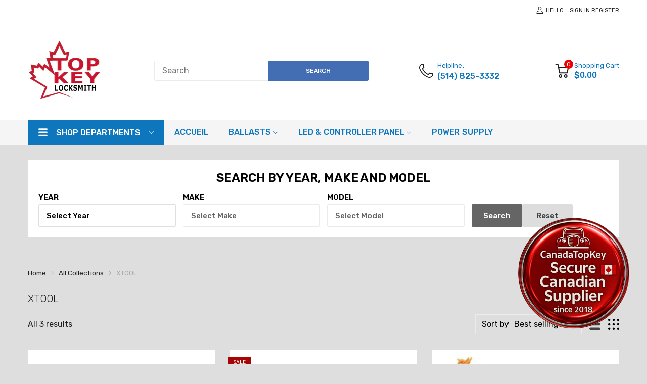

--- FILE ---
content_type: text/html; charset=utf-8
request_url: https://canadatopkey.com/collections/xtool?view=ajax-request
body_size: 1024
content:
<div class="page-title">
    XTOOL &ndash; Canada top Key
  </div><div class="last-page"></div><div class="collection-pagination"></div><div class="collection-products"><div class="product-card js-product-card balance-row-2">
		<div class="featured-product_wrapper  hover-2
	 imageCrop-true">

			<div class="product-card_header"><figure class="product-card_image">
					<a href="/collections/xtool/products/xtool-chrysler-dodge-jeep-2018-bypass-cable"><span class="image__style " style="display: block;position: relative;padding-top:100%;"><img class="overlay-ui w-100 h-100 lazyload "
					src="[data-uri]"
					data-srcset="//canadatopkey.com/cdn/shop/products/XTL-BYPASS_2_{width}x.jpg?v=1637077841"
					data-widths="[100,180,360,540,720,900,1000]"
					data-aspectratio="1.4326647564469914"
					width="1000"
					height="698"
					data-sizes="auto"
					data-optimumx="1.5"
					data-expand="30"
					data-parent-fit="cover"
					alt="XTL-BYPASS"/>
				<noscript><img class="overlay-ui w-100 h-100 " src="//canadatopkey.com/cdn/shop/products/XTL-BYPASS_2_1000x.jpg?v=1637077841"/></noscript></span></a>
				</figure>

				<div class="product-card_label label_ui-group"></div></div>

			<div class="product-card_body">
				<div class="product-card_row"><small class="product-card_vendor">
							<a href="/collections/vendors?q=Manufacturer%20MHID">Manufacturer MHID</a>
						</small><h3 class="product-card_name">
						<a href="/collections/xtool/products/xtool-chrysler-dodge-jeep-2018-bypass-cable">XTool Chrysler-Dodge-Jeep 2018+ Bypass Cable</a>
					</h3></div>
				<div class="product-card_footer"><p class="product-price"><span class="price soldout">Sold out</span></p></div>
			</div>

		</div>
	</div><div class="product-card js-product-card balance-row-2">
		<div class="featured-product_wrapper  hover-2
	 imageCrop-true">

			<div class="product-card_header"><figure class="product-card_image">
					<a href="/collections/xtool/products/replacement-obd2-adapter-xtool"><span class="image__style " style="display: block;position: relative;padding-top:100%;"><img class="overlay-ui w-100 h-100 lazyload "
					src="[data-uri]"
					data-srcset="//canadatopkey.com/cdn/shop/products/XTOOL-OBDII-PLUG_1_{width}x.jpg?v=1636663541"
					data-widths="[100,180,360,540,720,900,1000]"
					data-aspectratio="1.4326647564469914"
					width="1000"
					height="698"
					data-sizes="auto"
					data-optimumx="1.5"
					data-expand="30"
					data-parent-fit="cover"
					alt="XTOOL-OBDII-PLUG"/>
				<noscript><img class="overlay-ui w-100 h-100 " src="//canadatopkey.com/cdn/shop/products/XTOOL-OBDII-PLUG_1_1000x.jpg?v=1636663541"/></noscript></span></a>
				</figure>

				<div class="product-card_label label_ui-group"><span class="label_ui label_ui-sale">Sale</span></div></div>

			<div class="product-card_body">
				<div class="product-card_row"><small class="product-card_vendor">
							<a href="/collections/vendors?q=Manufacturer%3A%20XTOOL">Manufacturer: XTOOL</a>
						</small><h3 class="product-card_name">
						<a href="/collections/xtool/products/replacement-obd2-adapter-xtool">Replacement OBD2 Adapter (XTOOL-OBDII-PLUG)</a>
					</h3></div>
				<div class="product-card_footer"><p class="product-price"><span class="price-sale js-money">$50.00</span>
					<del class="price-compare js-money">$75.00</del></p>

						<div class="product-card_action">
							<form method="post" action="/cart/add" accept-charset="UTF-8" class="product-form js-form-add-to-cart" enctype="multipart/form-data" novalidate="novalidate">
								<input type="hidden" name="form_type" value="product" />
								<input type="hidden" name="utf8" value="✓"/>
								<input type="hidden" name="id" value="41023006965931">
								<button type="submit" name="add" class="btn btn-add-to-cart"><svg class="svg-cart" width="32" height="32" version="1.1" id="Capa_1" xmlns="http://www.w3.org/2000/svg" xmlns:xlink="http://www.w3.org/1999/xlink" x="0px" y="0px" viewBox="0 0 512.002 512.002" style="enable-background:new 0 0 512.002 512.002;" xml:space="preserve">
			<use xlink:href="#svg-cart">
		</svg><svg class="svg-loading" xmlns="http://www.w3.org/2000/svg" xmlns:xlink="http://www.w3.org/1999/xlink" style="margin: auto; background: none; shape-rendering: auto;" width="28px" height="28px" viewBox="0 0 100 100" preserveAspectRatio="xMidYMid"><circle cx="50" cy="50" fill="none" stroke="#fdb819" stroke-width="5" r="35" stroke-dasharray="164.93361431346415 56.97787143782138">  <animateTransform attributeName="transform" type="rotate" repeatCount="indefinite" dur="1s" values="0 50 50;360 50 50" keyTimes="0;1"></animateTransform></circle></svg></button>
							</form>
						</div></div>
			</div>

		</div>
	</div><div class="product-card js-product-card balance-row-2">
		<div class="featured-product_wrapper  hover-2
	 imageCrop-true">

			<div class="product-card_header"><figure class="product-card_image">
					<a href="/collections/xtool/products/magnus-flexible-main-data-cable-for-autopropad-full-basic"><span class="image__style " style="display: block;position: relative;padding-top:100%;"><img class="overlay-ui w-100 h-100 lazyload "
					src="[data-uri]"
					data-srcset="//canadatopkey.com/cdn/shop/products/LLB-MAG-CBL-APP_2_{width}x.jpg?v=1636801060"
					data-widths="[100,180,360,540,720,900,1000]"
					data-aspectratio="1.4326647564469914"
					width="1000"
					height="698"
					data-sizes="auto"
					data-optimumx="1.5"
					data-expand="30"
					data-parent-fit="cover"
					alt="LLB-MAG-CBL-APP"/>
				<noscript><img class="overlay-ui w-100 h-100 " src="//canadatopkey.com/cdn/shop/products/LLB-MAG-CBL-APP_2_1000x.jpg?v=1636801060"/></noscript></span></a>
				</figure>

				<div class="product-card_label label_ui-group"></div></div>

			<div class="product-card_body">
				<div class="product-card_row"><small class="product-card_vendor">
							<a href="/collections/vendors?q=Magnus%20Tool%20Company">Magnus Tool Company</a>
						</small><h3 class="product-card_name">
						<a href="/collections/xtool/products/magnus-flexible-main-data-cable-for-autopropad-full-basic">Magnus - Flexible Main Data Cable for AutoProPAD - Full / Basic</a>
					</h3></div>
				<div class="product-card_footer"><p class="product-price"><span class="price js-money">$100.00</span></p>

						<div class="product-card_action">
							<form method="post" action="/cart/add" accept-charset="UTF-8" class="product-form js-form-add-to-cart" enctype="multipart/form-data" novalidate="novalidate">
								<input type="hidden" name="form_type" value="product" />
								<input type="hidden" name="utf8" value="✓"/>
								<input type="hidden" name="id" value="41023006408875">
								<button type="submit" name="add" class="btn btn-add-to-cart"><svg class="svg-cart" width="32" height="32" version="1.1" id="Capa_1" xmlns="http://www.w3.org/2000/svg" xmlns:xlink="http://www.w3.org/1999/xlink" x="0px" y="0px" viewBox="0 0 512.002 512.002" style="enable-background:new 0 0 512.002 512.002;" xml:space="preserve">
			<use xlink:href="#svg-cart">
		</svg><svg class="svg-loading" xmlns="http://www.w3.org/2000/svg" xmlns:xlink="http://www.w3.org/1999/xlink" style="margin: auto; background: none; shape-rendering: auto;" width="28px" height="28px" viewBox="0 0 100 100" preserveAspectRatio="xMidYMid"><circle cx="50" cy="50" fill="none" stroke="#fdb819" stroke-width="5" r="35" stroke-dasharray="164.93361431346415 56.97787143782138">  <animateTransform attributeName="transform" type="rotate" repeatCount="indefinite" dur="1s" values="0 50 50;360 50 50" keyTimes="0;1"></animateTransform></circle></svg></button>
							</form>
						</div></div>
			</div>

		</div>
	</div></div><div class="pagination-showing">All 3 results</div>

--- FILE ---
content_type: text/css
request_url: https://canadatopkey.com/cdn/shop/t/11/assets/main_style.min.css?v=149110665987901133331765053139
body_size: 9529
content:
#back-to-top,#collections-listing .category,.product-card .featured_product-overlay .card-button,.product-card .product-card_image img{transition:all .2s ease-in-out 0s}.cart-item .btn-remove,input,select,textarea{border-radius:4px}.slideshow-dot a .circle,.tns-nav button{border-radius:50%}.modal-newsletter .modal_content .newsletter-form .btn,.modal-newsletter .modal_content .newsletter-form form input{border-radius:0}.filter-wrapper .chosen-drop::-webkit-scrollbar-track,.form_wrapper::-webkit-scrollbar-track{box-shadow:inset 0 0 4px var(--body-border-color);-webkit-box-shadow:inset 0 0 var(--body-border-color);background-color:var(--body-border-color);border-radius:5px}.filter-wrapper .chosen-drop::-webkit-scrollbar,.form_wrapper::-webkit-scrollbar{width:4px;background-color:var(--body-border-color);border-radius:5px}.filter-wrapper .chosen-drop::-webkit-scrollbar-thumb,.form_wrapper::-webkit-scrollbar-thumb{background-color:var(--main-color);border-radius:5px}@-webkit-keyframes animation-top-bottom{0%{opacity:0;transform:translateY(-30px)}to{opacity:1;transform:translate(0)}}@keyframes animation-top-bottom{0%{opacity:0;transform:translateY(-30px)}to{opacity:1;transform:translate(0)}}@-webkit-keyframes animation-bottom-top{0%{opacity:0;transform:translateY(60px)}to{opacity:1;transform:translateY(0)}}@keyframes animation-bottom-top{0%{opacity:0;transform:translateY(60px)}to{opacity:1;transform:translateY(0)}}@-webkit-keyframes shake{10%,90%{transform:translate3d(-1px, 0, 0)}20%,80%{transform:translate3d(2px, 0, 0)}30%,50%,70%{transform:translate3d(-3px, 0, 0)}40%,60%{transform:translate3d(3px, 0, 0)}}@keyframes shake{10%,90%{transform:translate3d(-1px, 0, 0)}20%,80%{transform:translate3d(2px, 0, 0)}30%,50%,70%{transform:translate3d(-3px, 0, 0)}40%,60%{transform:translate3d(3px, 0, 0)}}@-webkit-keyframes move{0%{background-position:0 0}to{background-position:40px 0}}@keyframes move{0%{background-position:0 0}to{background-position:40px 0}}.drawer-cart.is-open .cart-list li:nth-child(2){-webkit-animation-delay:.2s;animation-delay:.2s}.drawer-cart.is-open .cart-list li:nth-child(3){-webkit-animation-delay:.3s;animation-delay:.3s}.drawer-cart.is-open .cart-list li:nth-child(4){-webkit-animation-delay:.4s;animation-delay:.4s}.drawer-cart.is-open .cart-list li:nth-child(5){-webkit-animation-delay:.5s;animation-delay:.5s}.drawer-cart.is-open .cart-list li:nth-child(6){-webkit-animation-delay:.6s;animation-delay:.6s}.drawer-cart.is-open .cart-list li:nth-child(7){-webkit-animation-delay:.7s;animation-delay:.7s}.drawer-cart.is-open .cart-list li:nth-child(8){-webkit-animation-delay:.8s;animation-delay:.8s}.drawer-cart.is-open .cart-list li:nth-child(9){-webkit-animation-delay:.9s;animation-delay:.9s}.drawer-cart.is-open .cart-list li:nth-child(10){-webkit-animation-delay:1s;animation-delay:1s}.drawer-cart.is-open .cart-list li:nth-child(11){-webkit-animation-delay:1.1s;animation-delay:1.1s}.drawer-cart.is-open .cart-list li:nth-child(12){-webkit-animation-delay:1.2s;animation-delay:1.2s}.drawer-cart.is-open .cart-list li:nth-child(13){-webkit-animation-delay:1.3s;animation-delay:1.3s}.drawer-cart.is-open .cart-list li:nth-child(14){-webkit-animation-delay:1.4s;animation-delay:1.4s}.drawer-cart.is-open .cart-list li:nth-child(15){-webkit-animation-delay:1.5s;animation-delay:1.5s}.drawer-cart.is-open .cart-list li:nth-child(16){-webkit-animation-delay:1.6s;animation-delay:1.6s}.drawer-cart.is-open .cart-list li:nth-child(17){-webkit-animation-delay:1.7s;animation-delay:1.7s}.drawer-cart.is-open .cart-list li:nth-child(18){-webkit-animation-delay:1.8s;animation-delay:1.8s}.drawer-cart.is-open .cart-list li:nth-child(19){-webkit-animation-delay:1.9s;animation-delay:1.9s}.drawer-cart.is-open .cart-list li:nth-child(20){-webkit-animation-delay:2s;animation-delay:2s}html{box-sizing:border-box;-webkit-text-size-adjust:100%;font-size:var(--body-base-size);font-display:optional}body{line-height:1.4;background:var(--body-bg-color);text-rendering:optimizeLegibility;-webkit-tap-highlight-color:transparent;-webkit-font-smoothing:antialiased}body #main-content{overflow:hidden;min-height:100vh}*,:after,:before{box-sizing:border-box;margin:0;padding:0}:focus{outline:none}body,input,select,textarea{font-size:var(--body-14);font-family:var(--body-font-family);font-weight:var(--body-font-weight);color:var(--body-color);-webkit-tap-highlight-color:rgba(0,0,0,0)}@media (min-width: 768px){body,input,select,textarea{font-size:var(--body-font-size)}}a{text-decoration:none;color:var(--body-link);transition:all .2s ease-in-out 0s}a:focus{outline:none}@media (hover: hover){a:hover{text-decoration:none}}p{margin:20px 0}dl,ol,ul{margin:0}li,ol,ul{list-style:none}ul{list-style:disc inside none}ol,ul{padding:0}ol{list-style:decimal inside none}small{font-size:80%}sub,sup{font-size:75%;line-height:0;position:relative;vertical-align:baseline}sub{bottom:-.25rem}sup{top:-.5rem}label{display:inline-block;margin-bottom:8px}.pointer,.slide_ui-controls--dot button,.tns-nav button{cursor:pointer}.req{color:red}video{max-width:100%}button{border:none;outline:none;background:none;transition:all .35s ease-in-out 0s}button:focus{box-shadow:0 0 0 #fff}form{display:block;margin:0}input,select,textarea{background:none;-webkit-appearance:none;-moz-appearance:none;appearance:none}input:focus,select:focus,textarea:focus{outline:none}input,select{width:100%;border:1px solid var(--body-border-color)}select{max-width:100%;padding:0 var(--gutter-md);line-height:40px}input,textarea{padding:5px 15px}input:focus,textarea:focus{border:1px solid rgba(var(--main-color-rgba), 0.5)}input:-moz-placeholder,input:-ms-input-placeholder,input::-moz-placeholder,input::-webkit-input-placeholder,textarea:-moz-placeholder,textarea:-ms-input-placeholder,textarea::-moz-placeholder,textarea::-webkit-input-placeholder{color:#bbbdc3}input{height:40px}textarea{width:100%;height:272px;border:1px solid var(--body-border-color)}.shopify-challenge__container .shopify-challenge__button{color:var(--btn1-cl);background:var(--btn1-bg-cl);height:50px}.overflow-hidden{overflow:hidden}.overflow-hidden .header-sticky .header-style-4 .header-content_bottom,.overflow-hidden .header-sticky .header-style-5 .header-content_top{right:17px !important}.overflow-hidden .header-style-2 .header-desktop{padding-right:17px}.tns-autowidth{vertical-align:top}.is-loading{display:none}.pending{pointer-events:none}.pending *{font-size:0}.pending span{display:none}.pending .is-loading{display:block}.lazyloading .svg-cart,.lazyloading .svg-close,.pending .svg-cart,.pending .svg-close,.svg-loading{display:none}.lazyloading .svg-loading,.pending .svg-loading{display:block}.menu-list .menu-item .lazyloading svg{width:20px;height:20px}.spr-icon{color:var(--rating-star-color)}.spr-icon-star-empty{color:var(--rating-star-empty-color)}.spr-badge-caption{font-size:12px;color:var(--body-second-color);-webkit-margin-start:5px;margin-inline-start:5px}@media (min-width: 768px){.spr-badge-caption{font-size:var(--body-14)}}.spr-badge[data-rating="0.0"] .spr-badge-caption{display:none}.shopify-payment-button{width:100%}.shopify-payment-button button{height:45px;background:var(--btn2-bg-cl);color:var(--btn2-cl)}.shopify-payment-button button:hover{color:var(--btn2-hover-cl);background:var(--btn2-hover-bg-cl) !important}.sb-progress{height:18px;background:#707070;margin:0 0 10px}.sb-progress .sb-progress-bar{background:#222;display:block;color:#fff;line-height:19px;height:100%;padding:0 10px;text-align:center;transition:width .4s ease-out;background-image:linear-gradient(to top right, rgba(255,255,255,0.15) 25%, transparent 0, transparent 50%, rgba(255,255,255,0.15) 0, rgba(255,255,255,0.15) 75%, transparent 0, transparent);background-size:40px 40px;-webkit-animation:move 2s linear infinite;animation:move 2s linear infinite}.rating svg{width:18px;height:18px}.rating .svg-star-solid path{fill:var(--rating-star-color)}.rating .svg-star path{fill:var(--rating-star-empty-color)}.js-tns:not(.tns-carousel){overflow:hidden;flex-wrap:nowrap}.section_content-body .tns-outer{margin:-5px}.section_content-body .tns-ovh .tns-inner{padding:5px}.text-center{text-align:center !important}.text-left{text-align:start !important}.text-right{text-align:end !important}.text-uppercase{text-transform:uppercase !important}.text-underline{text-decoration:underline !important}.w-100{width:100%}.h-100{height:100%}.vertical_align-top{align-items:flex-start;align-self:flex-start}.vertical_align-middle{align-items:center;align-self:center}.vertical_align-bottom{align-items:flex-end;align-self:flex-end}.btn{cursor:pointer;display:inline-block;padding:5px 20px;line-height:24px;font-family:var(--body-font-family)}@media (min-width: 992px){.btn{padding:10px 30px}}.btn-1{font-weight:var(--btn1-fw);color:var(--btn1-cl);background:var(--btn1-bg-cl);border:var(--btn1-border-width) solid var(--btn1-border-cl);transition:all .35s ease-in-out 0s;border-radius:200px; width: 200px}.btn-1 svg path{stroke:var(--btn1-cl);fill:var(--btn1-cl)}@media (hover: hover){.btn-1:hover{color:var(--btn1-hover-cl);background:var(--btn1-hover-bg-cl);border-color:var(--btn1-hover-border-cl)}}.btn-2{font-weight:var(--btn2-fw);color:var(--btn2-cl);background:var(--btn2-bg-cl);border:var(--btn2-border-width) solid var(--btn2-border-clvar);border-radius:4px}@media (hover: hover){.btn-2:hover{color:var(--btn2-hover-cl);background:var(--btn2-hover-bg-cl);border-color:var(--btn2-hover-border-cl)}}.btn-3{font-weight:var(--btn3-fw);color:var(--btn3-cl);background:var(--btn3-bg-cl);border:var(--btn3-border-width) solid var(--btn3-border-cl);border-radius:4px}@media (hover: hover){.btn-3:hover{color:var(--btn3-hover-cl);background:var(--btn3-hover-bg-cl);border-color:var(--btn3-hover-border-cl)}}.animation-fade{-webkit-animation:animation-bottom-top .6s both;animation:animation-bottom-top .6s both}#collections-listing{padding:var(--gutter-lg) 0 60px}#collections-listing .page-heading{margin-bottom:40px}#collections-listing .category{margin-bottom:18px}@media (hover: hover){#collections-listing .category:hover{box-shadow:0 0 5px 0 #c6c6c6}}#collections-listing .collection-title{padding:20px 0;font-size:18px}#collections-listing .collection-title strong{font-weight:var(--font-body-weight)}#back-to-top{position:fixed;right:20px;bottom:5%;z-index:30;opacity:0;visibility:hidden;width:40px;padding:0;height:40px;display:flex;align-items:center;justify-content:center;background:var(--main-color);border-radius:2px}#back-to-top.show{visibility:visible;opacity:1;bottom:60px}#back-to-top a{padding:10px}#back-to-top a svg{position:relative;top:-1px;width:14px;height:14px}#back-to-top a svg path{fill:#fff}.price{color:var(--price-color);font-weight:500;font-size:var(--body-14)}@media (min-width: 768px){.price{font-size:var(--product-item-price)}}img{max-width:100%}img.img-lazy{position:absolute;left:0;top:0}img.lazyload:not([src]){opacity:0}.image--style{position:relative;display:block}.image--style img.img_lazy{-o-object-fit:cover;object-fit:cover;width:100%;position:absolute;left:0;top:0}.quantity-product input[type=number]{-moz-appearance:textfield}.overlay-ui{position:absolute;left:0;top:0;word-break:break-word}.f-break{padding:0 var(--gutter-xs);width:100vw !important;position:relative;left:calc(-50vw - -50%);flex:0 0 100vw;max-width:100vw}.placeholder-svg{background:rgba(var(--main-color-rgba), 0.1);display:flex}.svg-element-ui{display:flex;align-items:center;justify-content:center}.svg-element-ui,.svg-element-ui a{color:var(--body-second-color)}.svg-element-ui svg{width:22px;height:22px}.product-price{color:var(--price-color);display:inline-flex;flex-wrap:wrap;align-items:center;font-size:var(--body-14)}.product-price>span:not(:last-child){-webkit-padding-end:7px;padding-inline-end:7px}@media (min-width: 768px){.product-price{font-size:var(--product-item-price)}}.price-sale{color:var(--price-sale-color);font-weight:500;font-size:var(--body-14)}@media (min-width: 768px){.price-sale{font-size:var(--product-item-price)}}.price-compare{font-weight:500;color:var(--price-compare-color);font-size:12px}@media (min-width: 768px){.price-compare{font-size:calc(var(--product-item-price) - 6px)}}.filter-wrapper .tabs-content_wrapper{padding:30px 25px 35px}.filter-wrapper .tabs-content_item{display:none}.filter-wrapper .tabs-content_item.active{display:block}.filter-wrapper .tabs-content_item .chosen-btn{position:relative;margin:5px 0;display:flex;width:100%;justify-content:center}.filter-wrapper .tabs-content_item .btn-reset{line-height:50px;text-align:center;min-width:115px;text-transform:uppercase;border-radius:4px;background:var(--main-color);-webkit-margin-start:10px;margin-inline-start:10px}.filter-wrapper .chosen-wrapper{width:100%}.filter-wrapper .chosen-wrapper>div{flex:1}.filter-wrapper .chosen-container{position:relative;height:50px;margin:5px 0;pointer-events:none;background:var(--miscellaneous-color)}.filter-wrapper .chosen-container.active{pointer-events:unset;cursor:pointer}.filter-wrapper .chosen-container.active .chosen-single span{opacity:1}.filter-wrapper .btn{height:50px;line-height:50px;display:flex;align-items:center;justify-content:center;text-transform:uppercase;font-weight:500;min-width:115px;border-radius:4px}.filter-wrapper .btn svg{display:none;width:18px;height:18px;-webkit-margin-end:10px;margin-inline-end:10px}.filter-wrapper .btn:hover svg path{fill:var(--btn1-hover-cl)}.filter-wrapper .chosen-single{display:flex;align-items:center;-webkit-padding-end:20px;padding-inline-end:20px;position:relative;height:50px;padding:12px 0 11px}.filter-wrapper .chosen-single>svg{position:absolute;right:15px;height:11px;width:11px}.filter-wrapper .chosen-single span{display:flex;align-items:center;height:100%;opacity:.5;font-size:15px}.filter-wrapper .chosen-single .chosen-order{padding:0;-webkit-margin-end:10px;margin-inline-end:10px;width:37px;opacity:1;justify-content:center;border-right:1px solid var(--body-border-color)}.filter-wrapper .chosen-drop{display:none;background:var(--miscellaneous-color);position:absolute;left:0;top:49px;right:0;z-index:5;padding:4px 5px;max-height:390px;overflow-y:auto}.filter-wrapper .chosen-drop.active{display:block}.filter-wrapper .chosen-results{margin-top:8px}.filter-wrapper .chosen-results li{padding:4px}.filter-wrapper .chosen-results li.result-selected,.filter-wrapper .chosen-results li:hover{background:#3875d7;background-image:linear-gradient(#3875d7 20%, #2a62bc 90%);color:#fff}.filter-wrapper .chosen-search input{height:25px;padding:4px;border:1px solid #aaa;border-radius:0}.filter-wrapper .search{display:flex;justify-content:center;flex-wrap:wrap;width:100%;margin:5px 0}.filter-wrapper .search input{height:50px;background:var(--miscellaneous-color);border-radius:4px;margin-bottom:5px}.filter-wrapper .search button{margin:5px 0}@media (min-width: 768px){.filter-wrapper .tabs-content{width:70%;margin:0 auto}.filter-wrapper .chosen-container{flex:1;margin:5px 3px}}@media (min-width: 992px){.filter-wrapper .tabs-content{max-width:1020px;width:100%}.filter-wrapper .chosen-wrapper{display:flex;flex-wrap:wrap}.filter-wrapper .tabs-content_wrapper .chosen-container:first-child{-webkit-margin-start:0;margin-inline-start:0;border-radius:4px 0 0 4px}.filter-wrapper .tabs-content_wrapper .chosen-container.chosen-is-opening{cursor:pointer;border-bottom-left-radius:0}.filter-wrapper .tabs-content_wrapper .btn{position:relative;border-radius:0;-webkit-margin-start:3px;margin-inline-start:3px}.filter-wrapper .tabs-content_wrapper .btn svg{display:block}.filter-wrapper .tabs-content_item .btn-reset{border:1px solid var(--main-color);margin-left:4px;padding:0 20px;min-width:auto;height:50px;border-radius:0 4px 4px 0}}.is-sliding{cursor:move;cursor:-webkit-grab;cursor:grab}.tns-inner .tns-item{touch-action:pan-y;-webkit-user-select:none;-moz-user-select:none;user-select:none}.media-main:not(.tns-carousel)>div,.media-thumbnails:not(.tns-carousel)>div{display:none}.media-main:not(.tns-carousel)>div:first-child,.media-thumbnails:not(.tns-carousel)>div:first-child{display:block}.product-media_thumbnails .media-thumbnails:not(.tns-carousel)>div{display:inline-block;width:20%}.product-media_thumbnails .media-thumbnails:not(.tns-carousel)>div:nth-child(n+6){display:none}@media (min-width: 768px){.product-media_thumbnails .media-thumbnails:not(.tns-carousel)>div{display:inline-block;width:100%}.template-no-sidebar .product-media_thumbnails .media-thumbnails:not(.tns-carousel)>div{display:block}.template-no-sidebar .product-media_thumbnails .media-thumbnails:not(.tns-carousel)>div:nth-child(n+6){display:none}.product-template:not(.template-no-sidebar) .product-media_thumbnails .media-thumbnails:not(.tns-carousel)>div{width:20%}.product-template:not(.template-no-sidebar) .product-media_thumbnails .media-thumbnails:not(.tns-carousel)>div:nth-child(n+6){display:none}}.slide-flex-preload.slide_ui-element:not(.tns-slider){display:flex}.section_content-body .tns-inner .product-section{-webkit-padding-start:0;padding-inline-start:0}.boxed-wapper iframe{min-width:100%;min-height:100%;max-width:100%;max-height:100%}.as-track-button .aftership-poweredBy{margin-top:15px}.slideshow-dot{position:absolute;bottom:20px;z-index:11;width:100%;display:flex;justify-content:center}.slideshow-dot a{margin:0 5px}.slideshow-dot a .circle{width:16px;height:16px;border:2px solid var(--body-bg-color);display:block;box-shadow:inset 0 0 3px rgba(0,0,0,0.5)}.slideshow-dot a.tns-nav-active .circle{box-shadow:none;border-color:var(--main-color)}.slideshow-dot a.tns-nav-active .circle,.slideshow-dot a:hover .circle{background:var(--main-color)}.js-slider-controls{display:none}@media (min-width: 768px){.js-slider-controls{display:block}}.js-slider-controls a{z-index:2;width:35px;height:35px;display:flex;margin-top:10px;align-items:center;justify-content:center;top:0;background:var(--miscellaneous-color)}.js-slider-controls a path{stroke:var(--body-second-color)}.js-slider-controls a[aria-disabled=true]{opacity:.7}.js-slider-controls .js-prev-button{position:absolute;right:45px}.js-slider-controls .js-prev-button svg{-webkit-margin-start:-1px;margin-inline-start:-1px}.js-slider-controls .js-next-button{position:absolute;right:0}.tns-nav{display:flex;flex-wrap:wrap;align-items:center;justify-content:center;margin:10px 0;height:15px}.tns-nav button{width:12px;height:12px;margin:2px 7px;border:2px solid var(--miscellaneous-color);background:var(--body-second-color);position:relative}.tns-nav button.tns-nav-active,.tns-nav button:hover{border:2px solid var(--body-second-color)}.featured_block-category .menu_list-wrapper li{display:flex;justify-content:space-between;align-items:center;flex-wrap:wrap;padding:6px 0}.featured_block-category .menu_list-wrapper li a{line-height:23px;font-size:var(--body-14);color:var(--body-second-color)}.featured_block-category .menu_list-wrapper li .number{background:var(--body-border-color);font-size:12px;padding:2px 3px;border-radius:2px;margin-left:12px}.featured_block-category .menu_list-wrapper li .expand{position:relative;display:inline-block;margin-top:-2px;width:18px;height:18px;cursor:pointer}.featured_block-category .menu_list-wrapper li .expand:after{content:"";position:absolute;top:8px;right:0;display:inline-block;width:10px;height:2px;background-color:var(--body-second-color)}.featured_block-category .menu_list-wrapper li .expand:before{content:"";position:absolute;top:4px;right:4px;display:inline-block;transition:all .2s ease-out;width:2px;height:10px;background-color:var(--body-second-color)}.featured_block-category .menu_list-wrapper li .expand.is-open:before{transform:rotate(90deg)}.featured_block-category .menu_list-wrapper li .dropdown-menu{width:100%;transition:all .2s ease;overflow:hidden;display:none}.featured_block-category .menu_list-wrapper li .dropdown-menu li{padding:6px 0 6px 18px}.featured_block-category .menu_list-wrapper li .dropdown-menu li a:before{content:"-";display:inline-block;width:15px}.featured_block-category .menu_list-wrapper li .dropdown-menu.is-open{display:block}.product-card{background:var(--miscellaneous-color);padding:10px;position:relative;height:100%}@media (min-width: 768px){.product-card{padding:15px 25px}}.product-card .imageCrop-true img{-o-object-fit:cover;object-fit:cover}.product-card .product-card_header{margin-bottom:20px;position:relative}.product-card.balance-row-1 .product-card_name{display:-webkit-box;-webkit-line-clamp:1;-webkit-box-orient:vertical;overflow:hidden}.product-card.balance-row-2 .product-card_name{display:-webkit-box;-webkit-line-clamp:2;-webkit-box-orient:vertical;overflow:hidden}.product-card.balance-row-3 .product-card_name{display:-webkit-box;-webkit-line-clamp:3;-webkit-box-orient:vertical;overflow:hidden}.product-card .countdown{position:absolute;left:0;right:0;bottom:0;z-index:8;display:flex}.product-card .countdown .countdown_item{flex:1;background:rgba(var(--main-color-rgba), 1);padding:3px;-webkit-border-end:1px solid var(--body-border-color);border-inline-end:1px solid var(--body-border-color)}.product-card .countdown .countdown_item>span{display:block;text-align:center;font-size:var(--body-14);font-weight:500}.product-card .countdown .countdown_item .label{font-size:10px}@media (min-width: 768px){.product-card .countdown .countdown_item{padding:5px 3px 6px}.product-card .countdown .countdown_item>span{font-size:17px}}@media (min-width: 1200px){.product-card .countdown .countdown_item{padding:6px 3px}.product-card .countdown .countdown_item>span{font-size:20px;line-height:22px}.product-card .countdown .countdown_item .label{line-height:14px}}.product-card .featured_product-overlay{position:absolute;left:auto;top:0;right:0;z-index:3}@media (min-width: 1025px){.product-card .featured_product-overlay .card-button{opacity:0;visibility:hidden;transform:scale(0.5)}}.product-card .featured_product-overlay .card-button a{width:30px;height:30px;display:flex;align-items:center;justify-content:center;margin-bottom:5px}@media (hover: hover){.product-card .featured_product-overlay .card-button:hover a{color:var(--body-link)}}@media (hover: hover){.product-card:hover{box-shadow:0 0 8px 1px rgba(0,0,0,0.05)}.product-card:hover .featured_product-overlay .card-button{opacity:1;visibility:visible;transform:scale(1)}.product-card:hover .hover-2 .product-card_image img{transform:scale(1.08)}.product-card:hover .hover-3 .product-card_image img{filter:blur(1.5px)}.product-card:hover .product-card_footer .product-card_action .btn svg{fill:var(--main-color)}}.product-card .add-to-wishlist.arn_added path{fill:var(--main-color)}.product-card .add-to-compare.arn-cp-added{background:none}.product-card .add-to-compare.arn_added path{fill:var(--main-color)}.product-card_footer{display:flex;align-items:center;justify-content:space-between;margin-bottom:10px;min-height:32px}.product-card_footer p{margin:0}.product-card_footer .product-card_action .btn{padding:0}.product-card_footer .product-card_action .btn svg{fill:var(--body-second-color);color:var(--body-second-color);width:24px;height:24px}.product-card_name{margin:0 0 12px;font-size:var(--body-14)}@media (min-width: 768px){.product-card_name{font-size:var(--product-item-name)}}.product-card_review>span:not(:empty){margin-bottom:var(--gutter-xs)}.product-card_vendor{text-transform:uppercase;font-weight:500;display:block;margin-bottom:5px}.product-card_vendor a{color:var(--body-second-color)}.featured_block .sb-title{margin:0 0 20px;font-size:var(--heading-size-h5);text-transform:uppercase;border-bottom:1px solid var(--body-border-color);padding:20px 0 15px;font-weight:500;display:flex;justify-content:space-between;align-items:center}.featured_block .sb-title .filter-clear{text-transform:capitalize;font-weight:var(--body-font-weight)}.featured_block .sb-title .filter-clear span:before{bottom:-18px}.featured_block .sb-title .filter-clear svg{height:18px}.label_ui-group{position:absolute;left:-14px;top:0}@media (min-width: 768px){.label_ui-group{position:absolute;left:-29px}}.label_ui-group>span{border-radius:0;padding:0 10px;line-height:20px;position:relative;margin-bottom:7px}.label_ui-group>span:before{content:"";width:0;height:0;border-left:4px solid transparent;border-right:4px solid transparent;position:absolute;left:0;top:100%;transform:rotate(45deg);margin-top:-1px}.label_ui-group .label_ui-sale:before{border-bottom:4px solid var(--sale-lb-bgcl)}.label_ui-group .label_ui-hot:before{border-bottom:4px solid var(--hot-lb-bgcl)}.label_ui-group .label_ui-new:before{border-bottom:4px solid var(--new-lb-bgcl)}.label_ui{line-height:17px;padding:2px var(--gutter-xxs);margin:0 0 5px;font-size:10px;text-align:center;text-transform:uppercase;display:block}.label_ui-hot{color:var(--hot-lb-cl);background:var(--hot-lb-bgcl)}.label_ui-new{color:var(--new-lb-cl);background:var(--new-lb-bgcl)}.label_ui-sale{color:var(--sale-lb-cl);background:var(--sale-lb-bgcl)}.widget-social-icons{display:flex}.widget-social-icons li{-webkit-margin-end:5px;margin-inline-end:5px}.widget-social-icons li svg{width:40px;height:40px;display:block}.widget-social-icons .svg-facebook-square path{fill:#3b5a9a}.widget-social-icons .svg-instagram-square path{fill:#b22e9b}.widget-social-icons .svg-pinterest-square path{fill:#e11a21}.widget-social-icons .svg-youtube-square path{fill:#d72928}.widget-social-icons .svg-twitter-square path{fill:#28a9e2}.widget-social-icons .svg-vimeo-square{color:#0facb6}.modal{display:flex;align-items:center;position:fixed;left:0;top:0;right:0;bottom:0;margin:0 20px;visibility:hidden;opacity:0;transition:all .2s ease-in-out;z-index:88}.modal.is-open{opacity:1;visibility:visible}.modal.is-open .modal_box{transform:scale(1)}.modal .modal_box{transform:scale(0.8)}.modal .modal_wrapper{margin:0 auto}.modal .modal_close{position:absolute;top:0;right:0;width:32px;height:32px;background:var(--main-color);display:flex;align-items:center;justify-content:center;cursor:pointer;color:var(--text-miscellaneous)}.modal .modal_close svg{color:var(--text-miscellaneous);width:11px;height:11px}.modal .modal_overlay{background:rgba(0,0,0,0.7);height:100%;width:100%;position:fixed;left:0;top:0}.modal .modal_box{background:var(--miscellaneous-color);padding:20px;box-shadow:0 0 7px 5px rgba(0,0,0,0.3);width:100%;max-height:90vh;overflow-y:auto;margin:0 auto;position:relative;transition:all .2s ease-in-out}@media (min-width: 768px){.modal .modal_close{top:-32px}}.modal-currency-vs-language .modal_box{width:280px;font-weight:500;overflow:visible;padding:30px 25px}@media (min-width: 375px){.modal-currency-vs-language .modal_box{width:320px}}.modal-currency-vs-language .modal_box *{color:var(--body-color)}.modal-currency-vs-language .modal_box svg path{fill:var(--body-color)}.modal-currency-vs-language .modal_box select{padding:0 10px}.modal-currency-vs-language .modal_box .select-group{position:relative;margin-bottom:30px}.modal-currency-vs-language .modal_box .select-group svg{position:absolute;right:10px;width:9px;height:100%;pointer-events:none}.modal-currency-vs-language .modal_box .modal_close svg{width:11px;height:11px}.modal-currency-vs-language .modal_header{font-size:var(--heading-size-h4);margin-bottom:15px;padding-bottom:12px;border-bottom:1px solid var(--body-border-color)}.modal-currency-vs-language .modal_content label{text-transform:capitalize;font-size:var(--heading-size-h5)}.modal-currency-vs-language .modal_content>div:last-child{margin-bottom:0}.modal-cart-notify .headline{margin:0 0 30px;-webkit-padding-end:15px;padding-inline-end:15px}.modal-cart-notify .headline svg{width:12px;height:12px;-webkit-margin-end:7px;margin-inline-end:7px;position:relative;top:1px}.modal-cart-notify .modal_product{display:flex;margin-bottom:25px}.modal-cart-notify .modal_product .modal_product_image{align-items:center;-webkit-margin-end:10px;margin-inline-end:10px;width:100px}.modal-cart-notify .modal_product .modal_product_image img{width:100px}.modal-cart-notify .modal_product .modal_product_title{font-size:var(--product-item-name);font-weight:500;margin:0 0 8px}.modal-cart-notify .modal_product .modal_product_qty,.modal-cart-notify .modal_product .modal_product_variant{margin-bottom:8px;font-size:15px}.modal-cart-notify .modal_product .modal_product_qty strong{-webkit-margin-end:8px;margin-inline-end:8px}.modal-cart-notify .modal_product .option{display:block;color:var(--color-second);font-size:var(--body-14);margin-top:8px}.modal-cart-notify .modal_product .modal_product_price{font-size:15px}.modal-cart-notify .modal_product .modal_product_price strong{-webkit-margin-end:8px;margin-inline-end:8px}.modal-cart-notify .modal_action{padding:20px 0 10px;border-top:1px solid var(--body-border-color)}.modal-cart-notify .modal_action .modal_number{font-size:15px;display:inline-block;margin-bottom:8px;-webkit-padding-end:15px;padding-inline-end:15px}.modal-cart-notify .modal_action .modal_subtotal{display:inline-block;font-size:var(--product-item-price);margin-bottom:15px}.modal-cart-notify .modal_action .modal_subtotal strong{-webkit-margin-end:15px;margin-inline-end:15px}.modal-cart-notify .wrap-progress{margin:30px 0}.modal-cart-notify .modal_button{display:flex;flex-wrap:wrap;justify-content:space-between}.modal-cart-notify .modal_button .modal_continue{margin-bottom:20px}.modal-cart-notify .modal_button>div{width:100%;text-align:center}.modal-cart-notify .modal_button>div a{width:100%;height:50px;padding:0 30px;line-height:50px}@media (min-width: 768px){.modal-cart-notify .modal_box{padding:30px;width:680px;overflow:visible}.modal-cart-notify .modal_product .modal_product_image{-webkit-margin-end:30px;margin-inline-end:30px;width:120px;min-height:126px}.modal-cart-notify .modal_product .modal_product_image img{width:120px}.modal-cart-notify .modal_action .modal_number{margin-bottom:15px;width:49.5%}.modal-cart-notify .modal_action .modal_subtotal{width:49.5%;text-align:right}.modal-cart-notify .modal_button{flex-wrap:nowrap}.modal-cart-notify .modal_button .modal_continue{margin-bottom:0}.modal-cart-notify .modal_button>div{width:auto}}.modal-newsletter .modal_box{width:100%;padding:15px}.modal-newsletter .modal_content{display:flex;align-items:center;flex-wrap:wrap}.modal-newsletter .modal_content .image{width:100%;display:none}.modal-newsletter .modal_content .content{width:100%;text-align:center;padding:25px 10px}.modal-newsletter .modal_content .heading{font-size:30px;font-weight:700;margin-bottom:15px}.modal-newsletter .modal_content .subheading{margin-bottom:30px;font-size:var(--body-14)}.modal-newsletter .modal_content .newsletter-form form{display:flex}.modal-newsletter .modal_content .newsletter-form form input{-webkit-border-end:0;border-inline-end:0}.modal-newsletter .modal_content .newsletter-form .btn-text{display:flex;align-content:center;justify-content:center}.modal-newsletter .modal_content .newsletter-form .btn{padding:0 20px}.modal-newsletter .modal_content .newsletter-form .btn svg{width:20px;height:20px}.modal-newsletter .modal_content .social{margin-top:40px;margin-bottom:10px}.modal-newsletter .modal_content .widget-social-icons{justify-content:center}.modal-newsletter .modal_content .widget-social-icons li svg{width:35px;height:35px}@media (min-width: 768px){.modal-newsletter .modal_box{max-width:750px;width:100%;overflow:visible}.modal-newsletter .modal_content .image{width:46%;display:block}.modal-newsletter .modal_content .content{width:54%;padding:30px 35px;-webkit-padding-end:20px;padding-inline-end:20px}}@media (min-width: 992px){.modal-newsletter .modal_box{max-width:100%;width:840px}.modal-newsletter .modal_content .heading{font-size:var(--heading-size-h1)}}.cart-list{overflow:hidden}.cart-item{display:flex;align-items:center}.cart-item .image{max-width:70px;width:100%;-webkit-margin-end:15px;margin-inline-end:15px}@media (min-width: 374px){.cart-item .image{max-width:100px}}.cart-item .option{display:block;color:var(--color-second);font-size:var(--body-14);margin-top:8px}.cart-item .money{color:var(--price-color);font-weight:500}.cart-item .btn-remove{border:1px solid var(--color-second);flex:0 0 20px;height:20px;display:flex;align-items:center;justify-content:center;color:var(--color-second);margin-right:5px}.cart-item .btn-remove svg{width:12px;height:12px}.drawer-cart{display:flex}.drawer-cart .btn-remove .svg-loading{display:none}.drawer-cart .btn-remove.pending .svg-loading{display:block}.drawer-cart .input-group{display:flex;margin-top:10px;margin-bottom:25px}.drawer-cart .input-group input{width:16px;height:16px;padding:0;margin-right:10px;margin-top:2px;position:relative}.drawer-cart .input-group input:checked:after{content:url("data:image/svg+xml;charset=utf-8,%3Csvg xmlns='http://www.w3.org/2000/svg' width='12' height='10'%3E%3Cpath fill='%231010ff' d='M12 1.741L4.267 10 0 5.427l1.633-1.739L4.27 6.515 10.37 0 12 1.741z'/%3E%3C/svg%3E");position:absolute;left:1px;top:-1px;bottom:0}.drawer-cart .input-group label{margin:0}.drawer-cart .lazy-drawer-cart{position:fixed;top:0;right:0;bottom:0;width:95%;transform:translateX(100%);background:var(--body-bg-color);z-index:205;transition:all .3s ease-in-out;display:flex;justify-content:center;height:100%}.drawer-cart .lazy-drawer-cart section{display:block;height:100%;width:100%}.drawer-cart .lazy-drawer-cart form{width:100%}.drawer-cart .lazy-drawer-cart .empty{padding:35px 0}.drawer-cart .form_wrapper{overflow-y:auto;max-height:calc(100vh - 336px)}.drawer-cart.is-open .lazy-drawer-cart{transform:translateX(0);transition:all .3s ease-in-out}.drawer-cart.is-open .drawer_overlay{width:100vw;height:100vh;background:rgba(0,0,0,0.6);position:fixed;left:0;top:0;z-index:111}.drawer-cart .svg-loading{display:block}.drawer-cart .btn-close{position:absolute;left:0;top:0;bottom:0;width:45px;display:flex;align-items:center;justify-content:center}.drawer-cart .btn-close svg{width:13px;height:13px}.drawer-cart .drawer_header{position:relative;display:block;padding:13px 15px;background:var(--main-color);text-transform:uppercase;font-weight:500}.drawer-cart .cart-item{padding:20px 20px 15px}.drawer-cart .info{-webkit-margin-end:15px;margin-inline-end:15px;width:100%}.drawer-cart .info p{margin:0}.drawer-cart .info .qty{color:var(--color-second);text-transform:uppercase;margin-top:10px}.drawer-cart .info .qty input{width:40px;height:100%;border:0;padding:0;text-align:center;color:var(--color-second)}.drawer-cart .form-bottom{padding:20px;position:absolute;left:0;right:0;bottom:0}.drawer-cart .form-bottom .sb-text{font-size:var(--body-14)}.drawer-cart .form-bottom .sb-text .money{color:var(--price-color);font-weight:500}.drawer-cart .form-bottom .buttons{display:block}.drawer-cart .form-bottom .buttons .btn{display:flex;align-items:center;justify-content:center;width:100%;margin:10px 0;height:49px}.drawer-cart .cart-total{padding:20px 0 10px;margin-top:20px;color:var(--color-second);border-top:1px solid var(--body-border-color);display:flex;justify-content:space-between}.drawer-cart .cart-total .money{font-size:18px;color:var(--price-color);font-weight:500}@media (min-width: 575px){.drawer-cart .lazy-drawer-cart{width:400px}}@media (hover: hover){.header-cart:hover .header-cart_dropdown{opacity:1;visibility:visible;transform:translateY(0)}}.header-cart .lazy-dropdown-cart>.svg-loading{display:block}.header-cart .input-group{display:flex;margin-bottom:20px}.header-cart .input-group input{width:16px;height:16px;padding:0;margin-right:10px;margin-top:2px;position:relative}.header-cart .input-group input:checked:after{content:url("data:image/svg+xml;charset=utf-8,%3Csvg xmlns='http://www.w3.org/2000/svg' width='12' height='10'%3E%3Cpath fill='%231010ff' d='M12 1.741L4.267 10 0 5.427l1.633-1.739L4.27 6.515 10.37 0 12 1.741z'/%3E%3C/svg%3E");position:absolute;left:1px;top:-1px;bottom:0}.header-cart .input-group label{margin:0}.header-cart .cart-empty,.header-cart[data-items="0"] .lazy-dropdown-cart{display:none}.header-cart[data-items="0"] .cart-empty{display:block}.header-cart_dropdown{position:absolute;top:100%;right:0;display:none;align-items:center;justify-content:center;z-index:100;background:none;opacity:0;visibility:hidden;padding-top:20px;transform:translateY(10px);transition:all .3s ease-in-out}.header-cart_dropdown .pending .svg-loading{display:block}.header-cart_dropdown .form_wrapper{max-height:262px;overflow-y:auto}.header-cart_dropdown .header-cart_wrapper{padding:20px 20px 19px;position:relative;box-shadow:0 3px 8px rgba(0,0,0,0.25);width:380px;background:var(--body-bg-color)}.header-cart_dropdown .header-cart_wrapper:before{content:"";position:absolute;top:-7px;right:50px;background:var(--body-bg-color);transform:rotate(45deg);border-top:1px solid var(--body-border-color);-webkit-border-start:1px solid var(--body-border-color);border-inline-start:1px solid var(--body-border-color);width:15px;height:15px}.header-cart_dropdown .title{font-size:15px;color:var(--color-second);padding:10px 0 20px;margin-bottom:20px;border-bottom:1px solid var(--color-second)}.header-cart_dropdown .cart-list{overflow:hidden}.header-cart_dropdown .cart-item{padding:10px 0 15px}.header-cart_dropdown .cart-item .quantity{color:var(--color-second);margin-top:8px}.header-cart_dropdown .subtotal{padding:20px 0;margin-top:20px;color:var(--color-second);border-top:1px solid var(--body-border-color);font-size:15px;display:flex;justify-content:space-between}.header-cart_dropdown .subtotal .money{font-size:18px}.header-cart_dropdown .action .action_buttons{display:flex;justify-content:space-between;padding-bottom:10px}.header-cart_dropdown .action .action_buttons a{width:45%;display:flex;align-items:center;justify-content:center;padding:8px 32px;border-radius:3px}@media (min-width: 1025px){.header-cart_dropdown{display:flex}}.page-404 .page-content{margin:0 auto;max-width:460px}.page-404 .page-text-content{margin:30px 0 60px}.page-404 .page-text-content h1{font-size:130px;font-weight:400;color:#d0d0d0;margin-bottom:25px;line-height:1.2}.page-404 .page-text-content h2{line-height:1.65;font-size:24px}.page-404 .page-text-content p{margin:0 0 45px;font-size:var(--body-14);color:var(--color-second);line-height:1.9}.page-404 .form-group{display:flex}.page-404 .form-group input{background:var(--miscellaneous-color)}.page-404 .form-group .btn{-webkit-margin-start:12px;margin-inline-start:12px}.page-404 .homepage-redirect{display:flex;align-items:center;justify-content:center;padding:30px 0 60px}.page-404 .homepage-redirect .svg_element-ui{line-height:10px;-webkit-margin-end:5px;margin-inline-end:5px}.page-404 .homepage-redirect svg{width:11px;height:11px}@media (hover: hover){.page-404 .homepage-redirect:hover{color:var(--main-color)}.page-404 .homepage-redirect:hover svg{fill:var(--main-color)}}@media (min-width: 768px){.page-404 .page-text-content h1{font-size:180px}.page-404 .page-text-content h2{font-size:36px}.page-404 .page-text-content p{font-size:18px}}@media (min-width: 992px){div #sidebarDrawer{position:unset;width:100%;height:auto;transition:none;margin-bottom:30px}div #sidebarDrawer .section_content-wrapper{padding:0}div #sidebarDrawer .section_content-body{overflow:hidden;max-height:100%;padding:0}}.container{max-width:1200px}.container,.container-fluid{width:100%;padding-right:15px;padding-left:15px;margin-right:auto;margin-left:auto}.row{display:flex;flex-wrap:wrap;margin-right:-15px;margin-left:-15px}.no-gutters{margin-right:0;margin-left:0}.no-gutters>.col,.no-gutters>[class*=col-]{padding-right:0;padding-left:0}.col,.col-1,.col-2,.col-3,.col-4,.col-5,.col-5th,.col-6,.col-7,.col-8,.col-8th,.col-9,.col-10,.col-11,.col-12,.col-auto,.col-lg,.col-lg-1,.col-lg-2,.col-lg-3,.col-lg-4,.col-lg-5,.col-lg-5th,.col-lg-6,.col-lg-7,.col-lg-8,.col-lg-8th,.col-lg-9,.col-lg-10,.col-lg-11,.col-lg-12,.col-lg-auto,.col-md,.col-md-1,.col-md-2,.col-md-3,.col-md-4,.col-md-5,.col-md-5th,.col-md-6,.col-md-7,.col-md-8,.col-md-8th,.col-md-9,.col-md-10,.col-md-11,.col-md-12,.col-md-auto,.col-sm,.col-sm-1,.col-sm-2,.col-sm-3,.col-sm-4,.col-sm-5,.col-sm-5th,.col-sm-6,.col-sm-7,.col-sm-8,.col-sm-8th,.col-sm-9,.col-sm-10,.col-sm-11,.col-sm-12,.col-sm-auto,.col-xl,.col-xl-1,.col-xl-2,.col-xl-3,.col-xl-4,.col-xl-5,.col-xl-5th,.col-xl-6,.col-xl-7,.col-xl-8,.col-xl-8th,.col-xl-9,.col-xl-10,.col-xl-11,.col-xl-12,.col-xl-auto,.col-xs-5th,.col-xs-8th,.col-xxs-1,.col-xxs-2,.col-xxs-3,.col-xxs-4,.col-xxs-5,.col-xxs-6,.col-xxs-7,.col-xxs-8,.col-xxs-9,.col-xxs-10,.col-xxs-11,.col-xxs-12{position:relative;width:100%;padding-right:15px;padding-left:15px}.col{flex-basis:0;flex-grow:1;max-width:100%}.col-auto{flex:0 0 auto;width:auto;max-width:100%}.col-1,.col-auto{-webkit-box-flex:0}.col-1{flex:0 0 8.333333%;max-width:8.333333%}.col-2{flex:0 0 16.666667%;max-width:16.666667%}.col-2,.col-3{-webkit-box-flex:0}.col-3{flex:0 0 25%;max-width:25%}.col-4{flex:0 0 33.333333%;max-width:33.333333%}.col-4,.col-5{-webkit-box-flex:0}.col-5{flex:0 0 41.666667%;max-width:41.666667%}.col-6{flex:0 0 50%;max-width:50%}.col-6,.col-7{-webkit-box-flex:0}.col-7{flex:0 0 58.333333%;max-width:58.333333%}.col-8{flex:0 0 66.666667%;max-width:66.666667%}.col-8,.col-9{-webkit-box-flex:0}.col-9{flex:0 0 75%;max-width:75%}.col-10{flex:0 0 83.333333%;max-width:83.333333%}.col-10,.col-11{-webkit-box-flex:0}.col-11{flex:0 0 91.666667%;max-width:91.666667%}.col-12{flex:0 0 100%;max-width:100%}.col-5th,.col-12{-webkit-box-flex:0}.col-5th{flex:0 0 20%;max-width:20%}.col-7th{flex:0 0 14.285714%;max-width:14.285714%}.col-7th,.col-8th{-webkit-box-flex:0}.col-8th{flex:0 0 12.5%;max-width:12.5%}.order-first{order:-1}.order-last{order:13}.order-0{order:0}.order-1{order:1}.order-2{order:2}.order-3{order:3}.order-4{order:4}.order-5{order:5}.order-6{order:6}.order-7{order:7}.order-8{order:8}.order-9{order:9}.order-10{order:10}.order-11{order:11}.order-12{order:12}.offset-1{margin-left:8.333333%}.offset-2{margin-left:16.666667%}.offset-3{margin-left:25%}.offset-4{margin-left:33.333333%}.offset-5{margin-left:41.666667%}.offset-6{margin-left:50%}.offset-7{margin-left:58.333333%}.offset-8{margin-left:66.666667%}.offset-9{margin-left:75%}.offset-10{margin-left:83.333333%}.offset-11{margin-left:91.666667%}@media (min-width: 375px){.col-xxs-1{flex:0 0 8.333333%;max-width:8.333333%}.col-xxs-2{flex:0 0 16.666667%;max-width:16.666667%}.col-xxs-3{flex:0 0 25%;max-width:25%}.col-xxs-4{flex:0 0 33.333333%;max-width:33.333333%}.col-xxs-5{flex:0 0 41.666667%;max-width:41.666667%}.col-xxs-6{flex:0 0 50%;max-width:50%}.col-xxs-7{flex:0 0 58.333333%;max-width:58.333333%}.col-xxs-8{flex:0 0 66.666667%;max-width:66.666667%}.col-xxs-9{flex:0 0 75%;max-width:75%}.col-xxs-10{flex:0 0 83.333333%;max-width:83.333333%}.col-xxs-11{flex:0 0 91.666667%;max-width:91.666667%}.col-xxs-12{flex:0 0 100%;max-width:100%}}@media (min-width: 576px){.col-sm{flex-basis:0;flex-grow:1;max-width:100%}.col-sm-auto{flex:0 0 auto;width:auto;max-width:100%}.col-sm-1{flex:0 0 8.333333%;max-width:8.333333%}.col-sm-2{flex:0 0 16.666667%;max-width:16.666667%}.col-sm-3{flex:0 0 25%;max-width:25%}.col-sm-4{flex:0 0 33.333333%;max-width:33.333333%}.col-sm-5{flex:0 0 41.666667%;max-width:41.666667%}.col-sm-6{flex:0 0 50%;max-width:50%}.col-sm-7{flex:0 0 58.333333%;max-width:58.333333%}.col-sm-8{flex:0 0 66.666667%;max-width:66.666667%}.col-sm-9{flex:0 0 75%;max-width:75%}.col-sm-10{flex:0 0 83.333333%;max-width:83.333333%}.col-sm-11{flex:0 0 91.666667%;max-width:91.666667%}.col-sm-12{flex:0 0 100%;max-width:100%}.col-xs-5th{flex:0 0 20%;max-width:20%}.col-xs-7th{flex:0 0 14.285714%;max-width:14.285714%}.col-xs-8th{flex:0 0 12.5%;max-width:12.5%}.order-sm-first{order:-1}.order-sm-last{order:13}.order-sm-0{order:0}.order-sm-1{order:1}.order-sm-2{order:2}.order-sm-3{order:3}.order-sm-4{order:4}.order-sm-5{order:5}.order-sm-6{order:6}.order-sm-7{order:7}.order-sm-8{order:8}.order-sm-9{order:9}.order-sm-10{order:10}.order-sm-11{order:11}.order-sm-12{order:12}.offset-sm-0{margin-left:0}.offset-sm-1{margin-left:8.333333%}.offset-sm-2{margin-left:16.666667%}.offset-sm-3{margin-left:25%}.offset-sm-4{margin-left:33.333333%}.offset-sm-5{margin-left:41.666667%}.offset-sm-6{margin-left:50%}.offset-sm-7{margin-left:58.333333%}.offset-sm-8{margin-left:66.666667%}.offset-sm-9{margin-left:75%}.offset-sm-10{margin-left:83.333333%}.offset-sm-11{margin-left:91.666667%}}@media (min-width: 768px){.col-md{flex-basis:0;flex-grow:1;max-width:100%}.col-md-auto{flex:0 0 auto;width:auto;max-width:100%}.col-md-1{flex:0 0 8.333333%;max-width:8.333333%}.col-md-2{flex:0 0 16.666667%;max-width:16.666667%}.col-md-3{flex:0 0 25%;max-width:25%}.col-md-4{flex:0 0 33.333333%;max-width:33.333333%}.col-md-5{flex:0 0 41.666667%;max-width:41.666667%}.col-md-6{flex:0 0 50%;max-width:50%}.col-md-7{flex:0 0 58.333333%;max-width:58.333333%}.col-md-8{flex:0 0 66.666667%;max-width:66.666667%}.col-md-9{flex:0 0 75%;max-width:75%}.col-md-10{flex:0 0 83.333333%;max-width:83.333333%}.col-md-11{flex:0 0 91.666667%;max-width:91.666667%}.col-md-12{flex:0 0 100%;max-width:100%}.col-md-5th{flex:0 0 20%;max-width:20%}.col-md-7th{flex:0 0 14.285714%;max-width:14.285714%}.col-md-8th{flex:0 0 12.5%;max-width:12.5%}.order-md-first{order:-1}.order-md-last{order:13}.order-md-0{order:0}.order-md-1{order:1}.order-md-2{order:2}.order-md-3{order:3}.order-md-4{order:4}.order-md-5{order:5}.order-md-6{order:6}.order-md-7{order:7}.order-md-8{order:8}.order-md-9{order:9}.order-md-10{order:10}.order-md-11{order:11}.order-md-12{order:12}.offset-md-0{margin-left:0}.offset-md-1{margin-left:8.333333%}.offset-md-2{margin-left:16.666667%}.offset-md-3{margin-left:25%}.offset-md-4{margin-left:33.333333%}.offset-md-5{margin-left:41.666667%}.offset-md-6{margin-left:50%}.offset-md-7{margin-left:58.333333%}.offset-md-8{margin-left:66.666667%}.offset-md-9{margin-left:75%}.offset-md-10{margin-left:83.333333%}.offset-md-11{margin-left:91.666667%}}@media (min-width: 992px){.col-lg{flex-basis:0;flex-grow:1;max-width:100%}.col-lg-auto{flex:0 0 auto;width:auto;max-width:100%}.col-lg-1{flex:0 0 8.333333%;max-width:8.333333%}.col-lg-2{flex:0 0 16.666667%;max-width:16.666667%}.col-lg-3{flex:0 0 25%;max-width:25%}.col-lg-4{flex:0 0 33.333333%;max-width:33.333333%}.col-lg-5{flex:0 0 41.666667%;max-width:41.666667%}.col-lg-6{flex:0 0 50%;max-width:50%}.col-lg-7{flex:0 0 58.333333%;max-width:58.333333%}.col-lg-8{flex:0 0 66.666667%;max-width:66.666667%}.col-lg-9{flex:0 0 75%;max-width:75%}.col-lg-10{flex:0 0 83.333333%;max-width:83.333333%}.col-lg-11{flex:0 0 91.666667%;max-width:91.666667%}.col-lg-12{flex:0 0 100%;max-width:100%}.col-lg-5th{flex:0 0 20%;max-width:20%}.col-lg-7th{flex:0 0 14.285714%;max-width:14.285714%}.col-lg-8th{flex:0 0 12.5%;max-width:12.5%}.order-lg-first{order:-1}.order-lg-last{order:13}.order-lg-0{order:0}.order-lg-1{order:1}.order-lg-2{order:2}.order-lg-3{order:3}.order-lg-4{order:4}.order-lg-5{order:5}.order-lg-6{order:6}.order-lg-7{order:7}.order-lg-8{order:8}.order-lg-9{order:9}.order-lg-10{order:10}.order-lg-11{order:11}.order-lg-12{order:12}.offset-lg-0{margin-left:0}.offset-lg-1{margin-left:8.333333%}.offset-lg-2{margin-left:16.666667%}.offset-lg-3{margin-left:25%}.offset-lg-4{margin-left:33.333333%}.offset-lg-5{margin-left:41.666667%}.offset-lg-6{margin-left:50%}.offset-lg-7{margin-left:58.333333%}.offset-lg-8{margin-left:66.666667%}.offset-lg-9{margin-left:75%}.offset-lg-10{margin-left:83.333333%}.offset-lg-11{margin-left:91.666667%}}@media (min-width: 1200px){.col-xl{flex-basis:0;flex-grow:1;max-width:100%}.col-xl-auto{flex:0 0 auto;width:auto;max-width:100%}.col-xl-1{flex:0 0 8.333333%;max-width:8.333333%}.col-xl-2{flex:0 0 16.666667%;max-width:16.666667%}.col-xl-3{flex:0 0 25%;max-width:25%}.col-xl-4{flex:0 0 33.333333%;max-width:33.333333%}.col-xl-5{flex:0 0 41.666667%;max-width:41.666667%}.col-xl-6{flex:0 0 50%;max-width:50%}.col-xl-7{flex:0 0 58.333333%;max-width:58.333333%}.col-xl-8{flex:0 0 66.666667%;max-width:66.666667%}.col-xl-9{flex:0 0 75%;max-width:75%}.col-xl-10{flex:0 0 83.333333%;max-width:83.333333%}.col-xl-11{flex:0 0 91.666667%;max-width:91.666667%}.col-xl-12{flex:0 0 100%;max-width:100%}.col-xl-5th{flex:0 0 20%;max-width:20%}.col-xl-7th{flex:0 0 14.285714%;max-width:14.285714%}.col-xl-8th{flex:0 0 12.5%;max-width:12.5%}.order-xl-first{order:-1}.order-xl-last{order:13}.order-xl-0{order:0}.order-xl-1{order:1}.order-xl-2{order:2}.order-xl-3{order:3}.order-xl-4{order:4}.order-xl-5{order:5}.order-xl-6{order:6}.order-xl-7{order:7}.order-xl-8{order:8}.order-xl-9{order:9}.order-xl-10{order:10}.order-xl-11{order:11}.order-xl-12{order:12}.offset-xl-0{margin-left:0}.offset-xl-1{margin-left:8.333333%}.offset-xl-2{margin-left:16.666667%}.offset-xl-3{margin-left:25%}.offset-xl-4{margin-left:33.333333%}.offset-xl-5{margin-left:41.666667%}.offset-xl-6{margin-left:50%}.offset-xl-7{margin-left:58.333333%}.offset-xl-8{margin-left:66.666667%}.offset-xl-9{margin-left:75%}.offset-xl-10{margin-left:83.333333%}.offset-xl-11{margin-left:91.666667%}}.clearfix:after{display:block;clear:both;content:""}.d-none{display:none !important}.d-inline{display:inline !important}.d-inline-block{display:inline-block !important}.d-block{display:block !important}.d-table{display:table !important}.d-table-row{display:table-row !important}.d-table-cell{display:table-cell !important}.d-flex{display:flex !important}.d-inline-flex{display:inline-flex !important}@media (min-width: 576px){.d-sm-none{display:none !important}.d-sm-inline{display:inline !important}.d-sm-inline-block{display:inline-block !important}.d-sm-block{display:block !important}.d-sm-table{display:table !important}.d-sm-table-row{display:table-row !important}.d-sm-table-cell{display:table-cell !important}.d-sm-flex{display:flex !important}.d-sm-inline-flex{display:inline-flex !important}}@media (min-width: 768px){.d-md-none{display:none !important}.d-md-inline{display:inline !important}.d-md-inline-block{display:inline-block !important}.d-md-block{display:block !important}.d-md-table{display:table !important}.d-md-table-row{display:table-row !important}.d-md-table-cell{display:table-cell !important}.d-md-flex{display:flex !important}.d-md-inline-flex{display:inline-flex !important}}@media (min-width: 992px){.d-lg-none{display:none !important}.d-lg-inline{display:inline !important}.d-lg-inline-block{display:inline-block !important}.d-lg-block{display:block !important}.d-lg-table{display:table !important}.d-lg-table-row{display:table-row !important}.d-lg-table-cell{display:table-cell !important}.d-lg-flex{display:flex !important}.d-lg-inline-flex{display:inline-flex !important}}@media (min-width: 1200px){.d-xl-none{display:none !important}.d-xl-inline{display:inline !important}.d-xl-inline-block{display:inline-block !important}.d-xl-block{display:block !important}.d-xl-table{display:table !important}.d-xl-table-row{display:table-row !important}.d-xl-table-cell{display:table-cell !important}.d-xl-flex{display:flex !important}.d-xl-inline-flex{display:inline-flex !important}}@media print{.d-print-none{display:none !important}.d-print-inline{display:inline !important}.d-print-inline-block{display:inline-block !important}.d-print-block{display:block !important}.d-print-table{display:table !important}.d-print-table-row{display:table-row !important}.d-print-table-cell{display:table-cell !important}.d-print-flex{display:flex !important}.d-print-inline-flex{display:inline-flex !important}}.justify-content-start{justify-content:flex-start !important}.justify-content-end{justify-content:flex-end !important}.justify-content-center{justify-content:center !important}.justify-content-between{justify-content:space-between !important}.justify-content-around{justify-content:space-around !important}.align-items-start{align-items:flex-start !important}.align-items-end{align-items:flex-end !important}.align-items-center{align-items:center !important}.d-grid{display:grid}.grid-1{grid-template-columns:repeat(1, 1fr)}.grid-2{grid-template-columns:repeat(2, 1fr)}.grid-3{grid-template-columns:repeat(3, 1fr)}.grid-4{grid-template-columns:repeat(4, 1fr)}.grid-5{grid-template-columns:repeat(5, 1fr)}.grid-6{grid-template-columns:repeat(6, 1fr)}.grid-7{grid-template-columns:repeat(7, 1fr)}.grid-8{grid-template-columns:repeat(8, 1fr)}.grid-9{grid-template-columns:repeat(9, 1fr)}.grid-10{grid-template-columns:repeat(10, 1fr)}.grid-11{grid-template-columns:repeat(11, 1fr)}.grid-12{grid-template-columns:repeat(12, 1fr)}@media (min-width: 576px){.grid-sm-1{grid-template-columns:repeat(1, 1fr)}.grid-sm-2{grid-template-columns:repeat(2, 1fr)}.grid-sm-3{grid-template-columns:repeat(3, 1fr)}.grid-sm-4{grid-template-columns:repeat(4, 1fr)}.grid-sm-5{grid-template-columns:repeat(5, 1fr)}.grid-sm-6{grid-template-columns:repeat(6, 1fr)}.grid-sm-7{grid-template-columns:repeat(7, 1fr)}.grid-sm-8{grid-template-columns:repeat(8, 1fr)}.grid-sm-9{grid-template-columns:repeat(9, 1fr)}.grid-sm-10{grid-template-columns:repeat(10, 1fr)}.grid-sm-11{grid-template-columns:repeat(11, 1fr)}.grid-sm-12{grid-template-columns:repeat(12, 1fr)}}@media (min-width: 768px){.grid-md-1{grid-template-columns:repeat(1, 1fr)}.grid-md-2{grid-template-columns:repeat(2, 1fr)}.grid-md-3{grid-template-columns:repeat(3, 1fr)}.grid-md-4{grid-template-columns:repeat(4, 1fr)}.grid-md-5{grid-template-columns:repeat(5, 1fr)}.grid-md-6{grid-template-columns:repeat(6, 1fr)}.grid-md-7{grid-template-columns:repeat(7, 1fr)}.grid-md-8{grid-template-columns:repeat(8, 1fr)}.grid-md-9{grid-template-columns:repeat(9, 1fr)}.grid-md-10{grid-template-columns:repeat(10, 1fr)}.grid-md-11{grid-template-columns:repeat(11, 1fr)}.grid-md-12{grid-template-columns:repeat(12, 1fr)}}@media (min-width: 992px){.grid-lg-1{grid-template-columns:repeat(1, 1fr)}.grid-lg-2{grid-template-columns:repeat(2, 1fr)}.grid-lg-3{grid-template-columns:repeat(3, 1fr)}.grid-lg-4{grid-template-columns:repeat(4, 1fr)}.grid-lg-5{grid-template-columns:repeat(5, 1fr)}.grid-lg-6{grid-template-columns:repeat(6, 1fr)}.grid-lg-7{grid-template-columns:repeat(7, 1fr)}.grid-lg-8{grid-template-columns:repeat(8, 1fr)}.grid-lg-9{grid-template-columns:repeat(9, 1fr)}.grid-lg-10{grid-template-columns:repeat(10, 1fr)}.grid-lg-11{grid-template-columns:repeat(11, 1fr)}.grid-lg-12{grid-template-columns:repeat(12, 1fr)}}@media (min-width: 1200px){.grid-xl-1{grid-template-columns:repeat(1, 1fr)}.grid-xl-2{grid-template-columns:repeat(2, 1fr)}.grid-xl-3{grid-template-columns:repeat(3, 1fr)}.grid-xl-4{grid-template-columns:repeat(4, 1fr)}.grid-xl-5{grid-template-columns:repeat(5, 1fr)}.grid-xl-6{grid-template-columns:repeat(6, 1fr)}.grid-xl-7{grid-template-columns:repeat(7, 1fr)}.grid-xl-8{grid-template-columns:repeat(8, 1fr)}.grid-xl-9{grid-template-columns:repeat(9, 1fr)}.grid-xl-10{grid-template-columns:repeat(10, 1fr)}.grid-xl-11{grid-template-columns:repeat(11, 1fr)}.grid-xl-12{grid-template-columns:repeat(12, 1fr)}}.grid-gap-5{grid-gap:5px}.grid-gap-10{grid-gap:10px}.grid-gap-15{grid-gap:15px}.grid-gap-20{grid-gap:20px}.grid-gap-25{grid-gap:25px}.grid-gap-30{grid-gap:30px}@media (min-width: 768px){.grid-gap-md-5{grid-gap:5px}.grid-gap-md-10{grid-gap:10px}.grid-gap-md-15{grid-gap:15px}.grid-gap-md-20{grid-gap:20px}.grid-gap-md-25{grid-gap:25px}.grid-gap-md-30{grid-gap:30px}}.h1,.h2,.h3,.h4,.h5,.h6,h1,h2,h3,h4,h5,h6{margin:0;line-height:1.1}h1,h2,h3,h4,h5,h6{font-family:var(--font-heading)}b{font-weight:700}.h1,h1{font-size:var(--heading-size-h1);font-weight:var(--heading-1-weight)}.h2,h2{font-size:var(--heading-size-h2);font-weight:var(--heading-2-weight)}.h3,h3{font-size:var(--heading-size-h3);font-weight:var(--heading-3-weight)}.h4,h4{font-size:var(--heading-size-h4);font-weight:var(--heading-4-weight)}.h5,h5{font-size:var(--heading-size-h5);font-weight:var(--heading-5-weight)}.h6,h6{font-size:var(--heading-size-h6);font-weight:var(--heading-6-weight)}.page-title{font-size:var(--heading-size-h1);font-weight:var(--heading-1-weight)}.section_title-wrapper{text-align:var(--section-heading-align)}.section_title-wrapper:empty{display:none}.section_title-wrapper>div:not(:last-child){margin-bottom:var(--gutter-sm)}.section_title-wrapper .section_title-text-1{color:var(--section-heading-cl);font-weight:var(--section-heading-fw)}.section_title-wrapper .section_title-text-1 svg{margin-right:var(--gutter-xs)}.section_title-wrapper .section_title-text-2{color:var(--section-subheading-cl);font-weight:var(--section-subheading-fw)}@media (max-width: 767px){.section_title-wrapper>div:not(:last-child){margin-bottom:var(--gutter-xs)}}.tns-outer{padding:0 !important}.tns-outer [hidden]{display:none !important}.tns-outer [aria-controls],.tns-outer [data-action]{cursor:pointer}.tns-slider{transition:all 0s}.tns-slider>.tns-item{box-sizing:border-box}.tns-horizontal.tns-subpixel{white-space:nowrap}.tns-horizontal.tns-subpixel>.tns-item{display:inline-block;vertical-align:top;white-space:normal}.tns-horizontal.tns-no-subpixel:after{content:"";display:table;clear:both}.tns-horizontal.tns-no-subpixel>.tns-item{float:left}.tns-horizontal.tns-carousel.tns-no-subpixel>.tns-item{margin-right:-100%}.tns-gallery,.tns-no-calc{position:relative;left:0}.tns-gallery{min-height:1px}.tns-gallery>.tns-item{position:absolute;left:-100%;transition:transform 0s,opacity 0s}.tns-gallery>.tns-slide-active{position:relative;left:auto !important}.tns-gallery>.tns-moving{transition:all .25s}.tns-autowidth{display:inline-block}.tns-lazy-img{transition:opacity .6s;opacity:.6}.tns-lazy-img.tns-complete{opacity:1}.tns-ah{transition:height 0s}.tns-ovh{overflow:hidden}.tns-visually-hidden{position:absolute;left:-10000em}.tns-transparent{opacity:0;visibility:hidden}.tns-fadeIn{opacity:1;filter:alpha(opacity=100);z-index:0}.tns-fadeOut,.tns-normal{opacity:0;filter:alpha(opacity=0);z-index:-1}.tns-vpfix{white-space:nowrap}.tns-vpfix>div,.tns-vpfix>li{display:inline-block}.tns-t-subp2{margin:0 auto;width:310px;position:relative;height:10px;overflow:hidden}.tns-t-ct{width:2333.33333%;position:absolute;right:0}.tns-t-ct:after{content:"";display:table;clear:both}.tns-t-ct>div{width:1.42857%;height:10px;float:left}#breadcrumb.bg-image{background-repeat:no-repeat;background-size:cover;margin-bottom:20px}@media (min-width: 768px){#breadcrumb.bg-image{margin-bottom:35px}}.breadcrumb-list{display:flex;align-items:center;padding:var(--gutter-xs) 0;overflow:hidden;overflow-x:auto}.breadcrumb-list>li{line-height:30px;font-size:calc(var(--body-font-size) - .15rem)}.breadcrumb-list>li a{white-space:nowrap;color:var(--breadcrumb-color-1)}.breadcrumb-list>li a:hover{color:var(--main-color)}.breadcrumb-list>li.active a{color:var(--breadcrumb-color-2)}.breadcrumb-list .svg-element-ui{padding:0 8px}.breadcrumb-list .svg-element-ui svg{width:9px;height:9px}@media (min-width: 992px){.breadcrumb-list{padding:var(--gutter-md) 0}}.page-heading>div{display:flex;overflow-y:hidden;overflow-x:auto;margin-bottom:20px}.page-heading>div h1{font-size:var(--heading-size-h2)}.page-heading>div small{-webkit-padding-start:10px;padding-inline-start:10px}.pagination-holder{margin:var(--gutter-lg) auto 0}.pagination-holder .pagination{display:flex;align-items:center;justify-content:center}.pagination-holder .pagination .svg-element-ui svg{width:14px;height:14px;fill:currentColor}.pagination-holder .pagination li{padding:0 5px}.pagination-holder .pagination li a{display:flex;align-items:center;justify-content:center;width:44px;height:44px;border:1px solid var(--body-border-color)}.pagination-holder .pagination li.active a,.pagination-holder .pagination li:hover a{background:var(--body-second-color);color:var(--text-miscellaneous)}.pagination-holder .pagination li.active svg,.pagination-holder .pagination li:hover svg{fill:var(--text-miscellaneous)}.page-search{margin-bottom:70px;margin-top:40px}.page-search .page_title{margin-bottom:30px}.page-search .page_search-form{max-width:500px;margin:0 auto;padding-bottom:40px}.page-search .page_search-form .form-group{position:relative}.page-search .page_search-form .form-group input{-webkit-padding-end:50px;padding-inline-end:50px;height:45px;background:var(--miscellaneous-color)}.page-search .page_search-form .btn{position:absolute;top:0;right:0;width:50px;height:100%;display:flex;align-items:center;justify-content:center;cursor:pointer;padding:0;background:none;color:var(--btn1-cl)}.page-search .page_search-form .btn svg{width:20px;height:20px}.page-search .pagination-holder{margin-top:40px}@media (min-width: 768px){.page-search{margin-bottom:100px}}

/*# sourceMappingURL=main_style.min.css.map */
